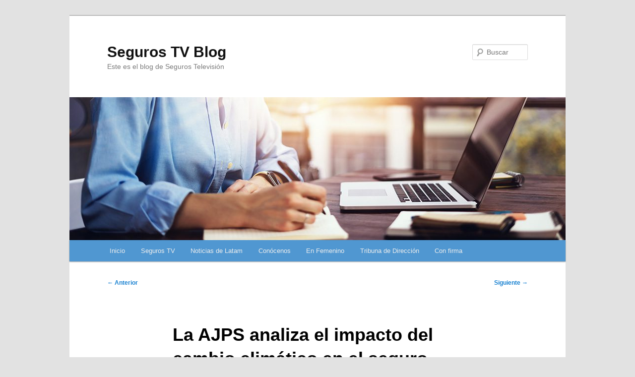

--- FILE ---
content_type: text/html; charset=UTF-8
request_url: https://blog.segurostv.es/la-ajps-analiza-el-impacto-del-cambio-climatico-en-el-seguro/
body_size: 8659
content:
<!DOCTYPE html> <!--[if IE 6]><html id="ie6" lang="es"> <![endif]--> <!--[if IE 7]><html id="ie7" lang="es"> <![endif]--> <!--[if IE 8]><html id="ie8" lang="es"> <![endif]--> <!--[if !(IE 6) & !(IE 7) & !(IE 8)]><!--><html lang="es"> <!--<![endif]--><head><meta charset="UTF-8" /><meta name="viewport" content="width=device-width, initial-scale=1.0" /><link media="all" href="https://blog.segurostv.es/wp-content/cache/autoptimize/css/autoptimize_bcb79bf6dcc95a46f75e92814d300004.css" rel="stylesheet"><title> La AJPS analiza el impacto del cambio climático en el seguroSeguros TV Blog</title><link rel="profile" href="https://gmpg.org/xfn/11" /><link rel="pingback" href="https://blog.segurostv.es/xmlrpc.php"> <!--[if lt IE 9]> <script src="https://blog.segurostv.es/wp-content/themes/twentyeleven/js/html5.js?ver=3.7.0" type="text/javascript"></script> <![endif]--><meta name='robots' content='index, follow, max-image-preview:large, max-snippet:-1, max-video-preview:-1' /><meta name="description" content="La AJPS analizará las implicaciones del cambio climático desde el punto de vista legal, de análisis de riesgo y de su transferencia al seguro" /><link rel="canonical" href="https://blog.segurostv.es/la-ajps-analiza-el-impacto-del-cambio-climatico-en-el-seguro/" /><meta property="og:locale" content="es_ES" /><meta property="og:type" content="article" /><meta property="og:title" content="La AJPS analiza el impacto del cambio climático en el seguro" /><meta property="og:description" content="La AJPS analizará las implicaciones del cambio climático desde el punto de vista legal, de análisis de riesgo y de su transferencia al seguro" /><meta property="og:url" content="https://blog.segurostv.es/la-ajps-analiza-el-impacto-del-cambio-climatico-en-el-seguro/" /><meta property="og:site_name" content="Seguros TV Blog" /><meta property="article:published_time" content="2021-02-11T07:28:41+00:00" /><meta property="og:image" content="https://blog.segurostv.es/wp-content/uploads/2021/02/AJPS-cambio-climatico-feb-21.png" /><meta property="og:image:width" content="567" /><meta property="og:image:height" content="296" /><meta property="og:image:type" content="image/png" /><meta name="author" content="Redacción Seguros Tv" /><meta name="twitter:card" content="summary_large_image" /><meta name="twitter:label1" content="Escrito por" /><meta name="twitter:data1" content="Redacción Seguros Tv" /><meta name="twitter:label2" content="Tiempo de lectura" /><meta name="twitter:data2" content="1 minuto" /> <script type="application/ld+json" class="yoast-schema-graph">{"@context":"https://schema.org","@graph":[{"@type":"WebPage","@id":"https://blog.segurostv.es/la-ajps-analiza-el-impacto-del-cambio-climatico-en-el-seguro/","url":"https://blog.segurostv.es/la-ajps-analiza-el-impacto-del-cambio-climatico-en-el-seguro/","name":"La AJPS analiza el impacto del cambio climático en el seguro","isPartOf":{"@id":"https://blog.segurostv.es/#website"},"primaryImageOfPage":{"@id":"https://blog.segurostv.es/la-ajps-analiza-el-impacto-del-cambio-climatico-en-el-seguro/#primaryimage"},"image":{"@id":"https://blog.segurostv.es/la-ajps-analiza-el-impacto-del-cambio-climatico-en-el-seguro/#primaryimage"},"thumbnailUrl":"https://blog.segurostv.es/wp-content/uploads/2021/02/AJPS-cambio-climatico-feb-21.png","datePublished":"2021-02-11T07:28:41+00:00","author":{"@id":"https://blog.segurostv.es/#/schema/person/edfa894187f6434263b2882b688e903d"},"description":"La AJPS analizará las implicaciones del cambio climático desde el punto de vista legal, de análisis de riesgo y de su transferencia al seguro","breadcrumb":{"@id":"https://blog.segurostv.es/la-ajps-analiza-el-impacto-del-cambio-climatico-en-el-seguro/#breadcrumb"},"inLanguage":"es","potentialAction":[{"@type":"ReadAction","target":["https://blog.segurostv.es/la-ajps-analiza-el-impacto-del-cambio-climatico-en-el-seguro/"]}]},{"@type":"ImageObject","inLanguage":"es","@id":"https://blog.segurostv.es/la-ajps-analiza-el-impacto-del-cambio-climatico-en-el-seguro/#primaryimage","url":"https://blog.segurostv.es/wp-content/uploads/2021/02/AJPS-cambio-climatico-feb-21.png","contentUrl":"https://blog.segurostv.es/wp-content/uploads/2021/02/AJPS-cambio-climatico-feb-21.png","width":567,"height":296,"caption":"AJPS webinar cambio climático. Noticias de seguros"},{"@type":"BreadcrumbList","@id":"https://blog.segurostv.es/la-ajps-analiza-el-impacto-del-cambio-climatico-en-el-seguro/#breadcrumb","itemListElement":[{"@type":"ListItem","position":1,"name":"Portada","item":"https://blog.segurostv.es/"},{"@type":"ListItem","position":2,"name":"La AJPS analiza el impacto del cambio climático en el seguro"}]},{"@type":"WebSite","@id":"https://blog.segurostv.es/#website","url":"https://blog.segurostv.es/","name":"Seguros TV Blog","description":"Este es el blog de Seguros Televisión","potentialAction":[{"@type":"SearchAction","target":{"@type":"EntryPoint","urlTemplate":"https://blog.segurostv.es/?s={search_term_string}"},"query-input":{"@type":"PropertyValueSpecification","valueRequired":true,"valueName":"search_term_string"}}],"inLanguage":"es"},{"@type":"Person","@id":"https://blog.segurostv.es/#/schema/person/edfa894187f6434263b2882b688e903d","name":"Redacción Seguros Tv","image":{"@type":"ImageObject","inLanguage":"es","@id":"https://blog.segurostv.es/#/schema/person/image/","url":"https://secure.gravatar.com/avatar/582bec2d38a6805170304f9a239d7a1fc92d273d69d43a755440d6e2149fccdb?s=96&d=mm&r=g","contentUrl":"https://secure.gravatar.com/avatar/582bec2d38a6805170304f9a239d7a1fc92d273d69d43a755440d6e2149fccdb?s=96&d=mm&r=g","caption":"Redacción Seguros Tv"},"url":"https://blog.segurostv.es/author/admin/"}]}</script> <link rel='dns-prefetch' href='//platform-api.sharethis.com' /><link rel="alternate" type="application/rss+xml" title="Seguros TV Blog &raquo; Feed" href="https://blog.segurostv.es/feed/" /><link rel="alternate" type="application/rss+xml" title="Seguros TV Blog &raquo; Feed de los comentarios" href="https://blog.segurostv.es/comments/feed/" /><link rel="alternate" type="application/rss+xml" title="Seguros TV Blog &raquo; Comentario La AJPS analiza el impacto del cambio climático en el seguro del feed" href="https://blog.segurostv.es/la-ajps-analiza-el-impacto-del-cambio-climatico-en-el-seguro/feed/" />  <script src="//www.googletagmanager.com/gtag/js?id=G-6HWV643PT8"  data-cfasync="false" data-wpfc-render="false" type="text/javascript" async></script> <script data-cfasync="false" data-wpfc-render="false" type="text/javascript">var mi_version = '9.10.0';
				var mi_track_user = true;
				var mi_no_track_reason = '';
								var MonsterInsightsDefaultLocations = {"page_location":"https:\/\/blog.segurostv.es\/la-ajps-analiza-el-impacto-del-cambio-climatico-en-el-seguro\/"};
								if ( typeof MonsterInsightsPrivacyGuardFilter === 'function' ) {
					var MonsterInsightsLocations = (typeof MonsterInsightsExcludeQuery === 'object') ? MonsterInsightsPrivacyGuardFilter( MonsterInsightsExcludeQuery ) : MonsterInsightsPrivacyGuardFilter( MonsterInsightsDefaultLocations );
				} else {
					var MonsterInsightsLocations = (typeof MonsterInsightsExcludeQuery === 'object') ? MonsterInsightsExcludeQuery : MonsterInsightsDefaultLocations;
				}

								var disableStrs = [
										'ga-disable-G-6HWV643PT8',
									];

				/* Function to detect opted out users */
				function __gtagTrackerIsOptedOut() {
					for (var index = 0; index < disableStrs.length; index++) {
						if (document.cookie.indexOf(disableStrs[index] + '=true') > -1) {
							return true;
						}
					}

					return false;
				}

				/* Disable tracking if the opt-out cookie exists. */
				if (__gtagTrackerIsOptedOut()) {
					for (var index = 0; index < disableStrs.length; index++) {
						window[disableStrs[index]] = true;
					}
				}

				/* Opt-out function */
				function __gtagTrackerOptout() {
					for (var index = 0; index < disableStrs.length; index++) {
						document.cookie = disableStrs[index] + '=true; expires=Thu, 31 Dec 2099 23:59:59 UTC; path=/';
						window[disableStrs[index]] = true;
					}
				}

				if ('undefined' === typeof gaOptout) {
					function gaOptout() {
						__gtagTrackerOptout();
					}
				}
								window.dataLayer = window.dataLayer || [];

				window.MonsterInsightsDualTracker = {
					helpers: {},
					trackers: {},
				};
				if (mi_track_user) {
					function __gtagDataLayer() {
						dataLayer.push(arguments);
					}

					function __gtagTracker(type, name, parameters) {
						if (!parameters) {
							parameters = {};
						}

						if (parameters.send_to) {
							__gtagDataLayer.apply(null, arguments);
							return;
						}

						if (type === 'event') {
														parameters.send_to = monsterinsights_frontend.v4_id;
							var hookName = name;
							if (typeof parameters['event_category'] !== 'undefined') {
								hookName = parameters['event_category'] + ':' + name;
							}

							if (typeof MonsterInsightsDualTracker.trackers[hookName] !== 'undefined') {
								MonsterInsightsDualTracker.trackers[hookName](parameters);
							} else {
								__gtagDataLayer('event', name, parameters);
							}
							
						} else {
							__gtagDataLayer.apply(null, arguments);
						}
					}

					__gtagTracker('js', new Date());
					__gtagTracker('set', {
						'developer_id.dZGIzZG': true,
											});
					if ( MonsterInsightsLocations.page_location ) {
						__gtagTracker('set', MonsterInsightsLocations);
					}
										__gtagTracker('config', 'G-6HWV643PT8', {"forceSSL":"true"} );
										window.gtag = __gtagTracker;										(function () {
						/* https://developers.google.com/analytics/devguides/collection/analyticsjs/ */
						/* ga and __gaTracker compatibility shim. */
						var noopfn = function () {
							return null;
						};
						var newtracker = function () {
							return new Tracker();
						};
						var Tracker = function () {
							return null;
						};
						var p = Tracker.prototype;
						p.get = noopfn;
						p.set = noopfn;
						p.send = function () {
							var args = Array.prototype.slice.call(arguments);
							args.unshift('send');
							__gaTracker.apply(null, args);
						};
						var __gaTracker = function () {
							var len = arguments.length;
							if (len === 0) {
								return;
							}
							var f = arguments[len - 1];
							if (typeof f !== 'object' || f === null || typeof f.hitCallback !== 'function') {
								if ('send' === arguments[0]) {
									var hitConverted, hitObject = false, action;
									if ('event' === arguments[1]) {
										if ('undefined' !== typeof arguments[3]) {
											hitObject = {
												'eventAction': arguments[3],
												'eventCategory': arguments[2],
												'eventLabel': arguments[4],
												'value': arguments[5] ? arguments[5] : 1,
											}
										}
									}
									if ('pageview' === arguments[1]) {
										if ('undefined' !== typeof arguments[2]) {
											hitObject = {
												'eventAction': 'page_view',
												'page_path': arguments[2],
											}
										}
									}
									if (typeof arguments[2] === 'object') {
										hitObject = arguments[2];
									}
									if (typeof arguments[5] === 'object') {
										Object.assign(hitObject, arguments[5]);
									}
									if ('undefined' !== typeof arguments[1].hitType) {
										hitObject = arguments[1];
										if ('pageview' === hitObject.hitType) {
											hitObject.eventAction = 'page_view';
										}
									}
									if (hitObject) {
										action = 'timing' === arguments[1].hitType ? 'timing_complete' : hitObject.eventAction;
										hitConverted = mapArgs(hitObject);
										__gtagTracker('event', action, hitConverted);
									}
								}
								return;
							}

							function mapArgs(args) {
								var arg, hit = {};
								var gaMap = {
									'eventCategory': 'event_category',
									'eventAction': 'event_action',
									'eventLabel': 'event_label',
									'eventValue': 'event_value',
									'nonInteraction': 'non_interaction',
									'timingCategory': 'event_category',
									'timingVar': 'name',
									'timingValue': 'value',
									'timingLabel': 'event_label',
									'page': 'page_path',
									'location': 'page_location',
									'title': 'page_title',
									'referrer' : 'page_referrer',
								};
								for (arg in args) {
																		if (!(!args.hasOwnProperty(arg) || !gaMap.hasOwnProperty(arg))) {
										hit[gaMap[arg]] = args[arg];
									} else {
										hit[arg] = args[arg];
									}
								}
								return hit;
							}

							try {
								f.hitCallback();
							} catch (ex) {
							}
						};
						__gaTracker.create = newtracker;
						__gaTracker.getByName = newtracker;
						__gaTracker.getAll = function () {
							return [];
						};
						__gaTracker.remove = noopfn;
						__gaTracker.loaded = true;
						window['__gaTracker'] = __gaTracker;
					})();
									} else {
										console.log("");
					(function () {
						function __gtagTracker() {
							return null;
						}

						window['__gtagTracker'] = __gtagTracker;
						window['gtag'] = __gtagTracker;
					})();
									}</script>  <script type="text/javascript">window._wpemojiSettings = {"baseUrl":"https:\/\/s.w.org\/images\/core\/emoji\/16.0.1\/72x72\/","ext":".png","svgUrl":"https:\/\/s.w.org\/images\/core\/emoji\/16.0.1\/svg\/","svgExt":".svg","source":{"concatemoji":"https:\/\/blog.segurostv.es\/wp-includes\/js\/wp-emoji-release.min.js?ver=6.8.3"}};
/*! This file is auto-generated */
!function(s,n){var o,i,e;function c(e){try{var t={supportTests:e,timestamp:(new Date).valueOf()};sessionStorage.setItem(o,JSON.stringify(t))}catch(e){}}function p(e,t,n){e.clearRect(0,0,e.canvas.width,e.canvas.height),e.fillText(t,0,0);var t=new Uint32Array(e.getImageData(0,0,e.canvas.width,e.canvas.height).data),a=(e.clearRect(0,0,e.canvas.width,e.canvas.height),e.fillText(n,0,0),new Uint32Array(e.getImageData(0,0,e.canvas.width,e.canvas.height).data));return t.every(function(e,t){return e===a[t]})}function u(e,t){e.clearRect(0,0,e.canvas.width,e.canvas.height),e.fillText(t,0,0);for(var n=e.getImageData(16,16,1,1),a=0;a<n.data.length;a++)if(0!==n.data[a])return!1;return!0}function f(e,t,n,a){switch(t){case"flag":return n(e,"\ud83c\udff3\ufe0f\u200d\u26a7\ufe0f","\ud83c\udff3\ufe0f\u200b\u26a7\ufe0f")?!1:!n(e,"\ud83c\udde8\ud83c\uddf6","\ud83c\udde8\u200b\ud83c\uddf6")&&!n(e,"\ud83c\udff4\udb40\udc67\udb40\udc62\udb40\udc65\udb40\udc6e\udb40\udc67\udb40\udc7f","\ud83c\udff4\u200b\udb40\udc67\u200b\udb40\udc62\u200b\udb40\udc65\u200b\udb40\udc6e\u200b\udb40\udc67\u200b\udb40\udc7f");case"emoji":return!a(e,"\ud83e\udedf")}return!1}function g(e,t,n,a){var r="undefined"!=typeof WorkerGlobalScope&&self instanceof WorkerGlobalScope?new OffscreenCanvas(300,150):s.createElement("canvas"),o=r.getContext("2d",{willReadFrequently:!0}),i=(o.textBaseline="top",o.font="600 32px Arial",{});return e.forEach(function(e){i[e]=t(o,e,n,a)}),i}function t(e){var t=s.createElement("script");t.src=e,t.defer=!0,s.head.appendChild(t)}"undefined"!=typeof Promise&&(o="wpEmojiSettingsSupports",i=["flag","emoji"],n.supports={everything:!0,everythingExceptFlag:!0},e=new Promise(function(e){s.addEventListener("DOMContentLoaded",e,{once:!0})}),new Promise(function(t){var n=function(){try{var e=JSON.parse(sessionStorage.getItem(o));if("object"==typeof e&&"number"==typeof e.timestamp&&(new Date).valueOf()<e.timestamp+604800&&"object"==typeof e.supportTests)return e.supportTests}catch(e){}return null}();if(!n){if("undefined"!=typeof Worker&&"undefined"!=typeof OffscreenCanvas&&"undefined"!=typeof URL&&URL.createObjectURL&&"undefined"!=typeof Blob)try{var e="postMessage("+g.toString()+"("+[JSON.stringify(i),f.toString(),p.toString(),u.toString()].join(",")+"));",a=new Blob([e],{type:"text/javascript"}),r=new Worker(URL.createObjectURL(a),{name:"wpTestEmojiSupports"});return void(r.onmessage=function(e){c(n=e.data),r.terminate(),t(n)})}catch(e){}c(n=g(i,f,p,u))}t(n)}).then(function(e){for(var t in e)n.supports[t]=e[t],n.supports.everything=n.supports.everything&&n.supports[t],"flag"!==t&&(n.supports.everythingExceptFlag=n.supports.everythingExceptFlag&&n.supports[t]);n.supports.everythingExceptFlag=n.supports.everythingExceptFlag&&!n.supports.flag,n.DOMReady=!1,n.readyCallback=function(){n.DOMReady=!0}}).then(function(){return e}).then(function(){var e;n.supports.everything||(n.readyCallback(),(e=n.source||{}).concatemoji?t(e.concatemoji):e.wpemoji&&e.twemoji&&(t(e.twemoji),t(e.wpemoji)))}))}((window,document),window._wpemojiSettings);</script> <script data-cfasync="false" data-wpfc-render="false" type="text/javascript" id='monsterinsights-frontend-script-js-extra'>var monsterinsights_frontend = {"js_events_tracking":"true","download_extensions":"doc,pdf,ppt,zip,xls,docx,pptx,xlsx","inbound_paths":"[]","home_url":"https:\/\/blog.segurostv.es","hash_tracking":"false","v4_id":"G-6HWV643PT8"};</script> <script type="text/javascript" src="//platform-api.sharethis.com/js/sharethis.js?ver=2.3.6#property=67e17f28f80bb90012168091&amp;product=inline-buttons&amp;source=sharethis-share-buttons-wordpress" id="share-this-share-buttons-mu-js"></script> <link rel="https://api.w.org/" href="https://blog.segurostv.es/wp-json/" /><link rel="alternate" title="JSON" type="application/json" href="https://blog.segurostv.es/wp-json/wp/v2/posts/73575" /><link rel="EditURI" type="application/rsd+xml" title="RSD" href="https://blog.segurostv.es/xmlrpc.php?rsd" /><meta name="generator" content="WordPress 6.8.3" /><link rel='shortlink' href='https://blog.segurostv.es/?p=73575' /><link rel="alternate" title="oEmbed (JSON)" type="application/json+oembed" href="https://blog.segurostv.es/wp-json/oembed/1.0/embed?url=https%3A%2F%2Fblog.segurostv.es%2Fla-ajps-analiza-el-impacto-del-cambio-climatico-en-el-seguro%2F" /><link rel="alternate" title="oEmbed (XML)" type="text/xml+oembed" href="https://blog.segurostv.es/wp-json/oembed/1.0/embed?url=https%3A%2F%2Fblog.segurostv.es%2Fla-ajps-analiza-el-impacto-del-cambio-climatico-en-el-seguro%2F&#038;format=xml" /><link rel="icon" href="https://blog.segurostv.es/wp-content/uploads/2016/10/cropped-favicon-32x32.png" sizes="32x32" /><link rel="icon" href="https://blog.segurostv.es/wp-content/uploads/2016/10/cropped-favicon-192x192.png" sizes="192x192" /><link rel="apple-touch-icon" href="https://blog.segurostv.es/wp-content/uploads/2016/10/cropped-favicon-180x180.png" /><meta name="msapplication-TileImage" content="https://blog.segurostv.es/wp-content/uploads/2016/10/cropped-favicon-270x270.png" /></head><body class="wp-singular post-template-default single single-post postid-73575 single-format-standard wp-embed-responsive wp-theme-twentyeleven singular two-column left-sidebar"><div class="skip-link"><a class="assistive-text" href="#content">Ir al contenido principal</a></div><div id="page" class="hfeed"><header id="branding"><hgroup><h1 id="site-title"><span><a href="https://blog.segurostv.es/" rel="home" >Seguros TV Blog</a></span></h1><h2 id="site-description">Este es el blog de Seguros Televisión</h2></hgroup> <a href="https://blog.segurostv.es/" rel="home" > <img src="https://blog.segurostv.es/wp-content/uploads/2020/03/cropped-segurostv-header.jpg" width="1000" height="288" alt="Seguros TV Blog" srcset="https://blog.segurostv.es/wp-content/uploads/2020/03/cropped-segurostv-header.jpg 1000w, https://blog.segurostv.es/wp-content/uploads/2020/03/cropped-segurostv-header-300x86.jpg 300w, https://blog.segurostv.es/wp-content/uploads/2020/03/cropped-segurostv-header-768x221.jpg 768w, https://blog.segurostv.es/wp-content/uploads/2020/03/cropped-segurostv-header-500x144.jpg 500w, https://blog.segurostv.es/wp-content/uploads/2020/03/cropped-segurostv-header-560x161.jpg 560w" sizes="(max-width: 1000px) 100vw, 1000px" decoding="async" fetchpriority="high" /> </a><form method="get" id="searchform" action="https://blog.segurostv.es/"> <label for="s" class="assistive-text">Buscar</label> <input type="text" class="field" name="s" id="s" placeholder="Buscar" /> <input type="submit" class="submit" name="submit" id="searchsubmit" value="Buscar" /></form><nav id="access"><h3 class="assistive-text">Menú principal</h3><div class="menu-main-container"><ul id="menu-main" class="menu"><li id="menu-item-6581" class="menu-item menu-item-type-custom menu-item-object-custom menu-item-home menu-item-6581"><a href="http://blog.segurostv.es/">Inicio</a></li><li id="menu-item-16690" class="menu-item menu-item-type-custom menu-item-object-custom menu-item-16690"><a target="_blank" href="https://www.segurostv.es">Seguros TV</a></li><li id="menu-item-6579" class="menu-item menu-item-type-post_type menu-item-object-page menu-item-6579"><a href="https://blog.segurostv.es/noticias-de-latam/">Noticias de Latam</a></li><li id="menu-item-6580" class="menu-item menu-item-type-post_type menu-item-object-page menu-item-6580"><a href="https://blog.segurostv.es/about/">Conócenos</a></li><li id="menu-item-6578" class="menu-item menu-item-type-post_type menu-item-object-page menu-item-6578"><a href="https://blog.segurostv.es/en-femenino/">En Femenino</a></li><li id="menu-item-14414" class="menu-item menu-item-type-post_type menu-item-object-page menu-item-14414"><a href="https://blog.segurostv.es/tribuna-de-direccion/">Tribuna de Dirección</a></li><li id="menu-item-27164" class="menu-item menu-item-type-post_type menu-item-object-page menu-item-27164"><a href="https://blog.segurostv.es/con-firma/">Con firma</a></li></ul></div></nav></header><div id="main"><div id="primary"><div id="content" role="main"><nav id="nav-single"><h3 class="assistive-text">Navegación de entradas</h3> <span class="nav-previous"><a href="https://blog.segurostv.es/allianz-seguros-respalda-la-iniciativa-100tifiques/" rel="prev"><span class="meta-nav">&larr;</span> Anterior</a></span> <span class="nav-next"><a href="https://blog.segurostv.es/dkv-se-planta-contra-la-obesidad-infantil/" rel="next">Siguiente <span class="meta-nav">&rarr;</span></a></span></nav><article id="post-73575" class="post-73575 post type-post status-publish format-standard has-post-thumbnail hentry category-companias tag-ajps tag-cambio-climatico tag-seguros"><header class="entry-header"><h1 class="entry-title">La AJPS analiza el impacto del cambio climático en el seguro</h1><div class="entry-meta"> <span class="sep">Posted on </span><a href="https://blog.segurostv.es/la-ajps-analiza-el-impacto-del-cambio-climatico-en-el-seguro/" title="08:28" rel="bookmark"><time class="entry-date" datetime="2021-02-11T08:28:41+01:00">11 de febrero de 2021</time></a><span class="by-author"> <span class="sep"> por </span> <span class="author vcard"><a class="url fn n" href="https://blog.segurostv.es/author/admin/" title="Ver todas las entradas de Redacción Seguros Tv" rel="author">Redacción Seguros Tv</a></span></span></div></header><div class="entry-content"> <img width="500" height="261" src="https://blog.segurostv.es/wp-content/uploads/2021/02/AJPS-cambio-climatico-feb-21-500x261.png" class="attachment-twentyeleven-thumbnail-feature size-twentyeleven-thumbnail-feature wp-post-image" alt="AJPS webinar cambio climático. Noticias de seguros" decoding="async" srcset="https://blog.segurostv.es/wp-content/uploads/2021/02/AJPS-cambio-climatico-feb-21-500x261.png 500w, https://blog.segurostv.es/wp-content/uploads/2021/02/AJPS-cambio-climatico-feb-21-300x157.png 300w, https://blog.segurostv.es/wp-content/uploads/2021/02/AJPS-cambio-climatico-feb-21.png 567w" sizes="(max-width: 500px) 100vw, 500px" /><br><br><p><strong>El jueves 11 de febrero, a las 18.00h, la <a href="https://www.ajps.es/" target="_blank" rel="noopener noreferrer">Asociación</a> de Jóvenes Profesionales del Seguro (AJPS) celebrará una sesión en formato webinar, donde analizará las implicaciones del cambio climático</strong> desde el punto de vista legal, de análisis de riesgo y de transferencia de este al seguro.<span id="more-73575"></span></p><p>Para ello, la Asociación contará con la participación de <strong>Cristina Raventós</strong>, directora de EcoAct España; <strong>Francisco Jiménez</strong>, property underwriter en Swiss Re España, y<strong> Olivia Delagrange</strong>, partner de Kennedys Law. <strong>Alicia Fole</strong>, associate de Kennedys Law y Community Lead de la AJPS, será la encargada de moderar el encuentro.</p><h2>Webinar de la AJPS</h2><p>A través de este webinar, la AJPS repasará, con ejemplos prácticos, el marco jurídico a nivel europeo y nacional, que recoge una serie de objetivos vinculantes para 2030, y su impacto en la gestión de riesgos por parte de las empresas, examinando los distintos riesgos a los que se enfrentan. También, realizará un seguimiento de la evolución del aseguramiento de los riesgos medioambientales, abordando qué riesgos son transferibles y las nuevas formas de aseguramiento que están surgiendo como consecuencia del cambio climático.</p><p>Según afirma <strong>Alicia Fole, associate de Kennedys Law y Community Lead de la AJPS</strong>, “<em>en este segundo seminario de la asociación. Queremos tratar un tema de gran actualidad y de enorme impacto e interés político, económico y social, como es el caso del cambio climático</em>”. Todos los interesados en asistir pueden inscribirse al evento <a href="https://zoom.us/webinar/register/WN_mvTZvBDtQQGw5gJomkJc5Q" target="_blank" rel="noopener noreferrer"><strong>en este enlace</strong></a>.</p><h2>También te puede interesar:</h2><ul><li><a href="https://blog.segurostv.es/el-seguro-de-vida-mantiene-el-ahorro-gestionado-y-dispara-los-unit-linked/" target="_blank" rel="noopener noreferrer">El seguro de vida mantiene el ahorro gestionado y dispara los unit-linked</a></li><li><a href="https://blog.segurostv.es/agroseguro-abona-1324-millones-a-fruticultores-por-los-siniestros-de-2020/" target="_blank" rel="noopener noreferrer">Agroseguro abona 132,4 millones a fruticultores por los siniestros de 2020</a></li></ul><div style="margin-top: 15px; margin-bottom: 20px;" class="sharethis-inline-share-buttons" ></div></div><footer class="entry-meta"> Esta entrada fue publicada en <a href="https://blog.segurostv.es/category/companias/" rel="category tag">Aseguradoras</a> y etiquetada <a href="https://blog.segurostv.es/tag/ajps/" rel="tag">AJPS</a>, <a href="https://blog.segurostv.es/tag/cambio-climatico/" rel="tag">cambio climático</a>, <a href="https://blog.segurostv.es/tag/seguros/" rel="tag">seguros</a> por <a href="https://blog.segurostv.es/author/admin/">Redacción Seguros Tv</a>. Guarda <a href="https://blog.segurostv.es/la-ajps-analiza-el-impacto-del-cambio-climatico-en-el-seguro/" title="Permalink to La AJPS analiza el impacto del cambio climático en el seguro" rel="bookmark">enlace permanente</a>.</footer></article><div id="comments"><div id="respond" class="comment-respond"><h3 id="reply-title" class="comment-reply-title">Deja una respuesta <small><a rel="nofollow" id="cancel-comment-reply-link" href="/la-ajps-analiza-el-impacto-del-cambio-climatico-en-el-seguro/#respond" style="display:none;">Cancelar la respuesta</a></small></h3><form action="https://blog.segurostv.es/wp-comments-post.php" method="post" id="commentform" class="comment-form"><p class="comment-notes"><span id="email-notes">Tu dirección de correo electrónico no será publicada.</span> <span class="required-field-message">Los campos obligatorios están marcados con <span class="required">*</span></span></p><p class="comment-form-comment"><label for="comment">Comentario <span class="required">*</span></label><textarea id="comment" name="comment" cols="45" rows="8" maxlength="65525" required="required"></textarea></p><p class="comment-form-author"><label for="author">Nombre <span class="required">*</span></label> <input id="author" name="author" type="text" value="" size="30" maxlength="245" autocomplete="name" required="required" /></p><p class="comment-form-email"><label for="email">Correo electrónico <span class="required">*</span></label> <input id="email" name="email" type="text" value="" size="30" maxlength="100" aria-describedby="email-notes" autocomplete="email" required="required" /></p><p class="comment-form-url"><label for="url">Web</label> <input id="url" name="url" type="text" value="" size="30" maxlength="200" autocomplete="url" /></p><p class="form-submit"><input name="submit" type="submit" id="submit" class="submit" value="Publicar el comentario" /> <input type='hidden' name='comment_post_ID' value='73575' id='comment_post_ID' /> <input type='hidden' name='comment_parent' id='comment_parent' value='0' /></p><p style="display: none;"><input type="hidden" id="akismet_comment_nonce" name="akismet_comment_nonce" value="117c9b5aa5" /></p><p style="display: none !important;" class="akismet-fields-container" data-prefix="ak_"><label>&#916;<textarea name="ak_hp_textarea" cols="45" rows="8" maxlength="100"></textarea></label><input type="hidden" id="ak_js_1" name="ak_js" value="242"/><script>document.getElementById( "ak_js_1" ).setAttribute( "value", ( new Date() ).getTime() );</script></p></form></div></div></div></div></div><footer id="colophon"><div id="site-generator"> <a href="https://es.wordpress.org/" class="imprint" title="Plataforma semántica de publicación personal"> Funciona gracias a WordPress </a></div></footer></div> <script type="speculationrules">{"prefetch":[{"source":"document","where":{"and":[{"href_matches":"\/*"},{"not":{"href_matches":["\/wp-*.php","\/wp-admin\/*","\/wp-content\/uploads\/*","\/wp-content\/*","\/wp-content\/plugins\/*","\/wp-content\/themes\/twentyeleven\/*","\/*\\?(.+)"]}},{"not":{"selector_matches":"a[rel~=\"nofollow\"]"}},{"not":{"selector_matches":".no-prefetch, .no-prefetch a"}}]},"eagerness":"conservative"}]}</script> <script type="text/javascript" id="wp-statistics-tracker-js-extra">var WP_Statistics_Tracker_Object = {"requestUrl":"https:\/\/blog.segurostv.es\/wp-json\/wp-statistics\/v2","ajaxUrl":"https:\/\/blog.segurostv.es\/wp-admin\/admin-ajax.php","hitParams":{"wp_statistics_hit":1,"source_type":"post","source_id":73575,"search_query":"","signature":"6eeb90caf65db735dda4ed7f128f3325","endpoint":"hit"},"onlineParams":{"wp_statistics_hit":1,"source_type":"post","source_id":73575,"search_query":"","signature":"6eeb90caf65db735dda4ed7f128f3325","endpoint":"online"},"option":{"userOnline":"1","dntEnabled":"","bypassAdBlockers":"","consentIntegration":{"name":null,"status":[]},"isPreview":false,"trackAnonymously":false,"isWpConsentApiActive":false,"consentLevel":""},"jsCheckTime":"60000","isLegacyEventLoaded":"","customEventAjaxUrl":"https:\/\/blog.segurostv.es\/wp-admin\/admin-ajax.php?action=wp_statistics_custom_event&nonce=04cf082929"};</script> <script defer src="https://blog.segurostv.es/wp-content/cache/autoptimize/js/autoptimize_c999aa034b2a8ef4c07c6d5e29a4da39.js"></script></body></html>